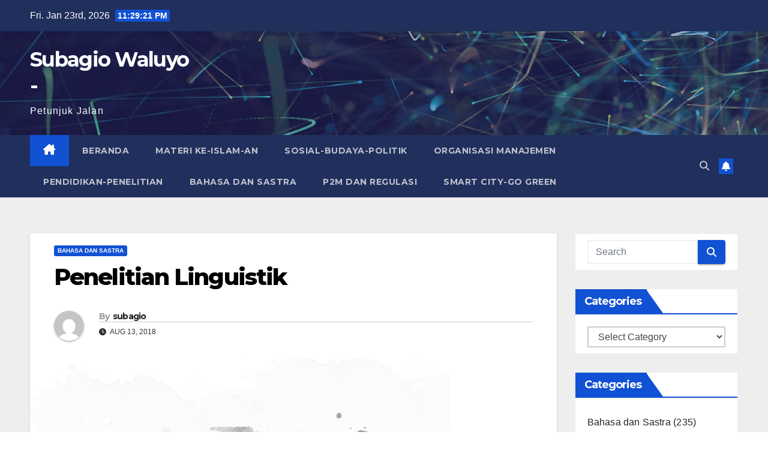

--- FILE ---
content_type: text/html; charset=UTF-8
request_url: https://subagiowaluyo.com/penelitian-linguistik/
body_size: 17011
content:
<!DOCTYPE html>
<html lang="en-US">
<head>
<meta charset="UTF-8">
<meta name="viewport" content="width=device-width, initial-scale=1">
<link rel="profile" href="http://gmpg.org/xfn/11">
<title>Penelitian Linguistik &#8211; Subagio Waluyo &#8211;</title>
<meta name='robots' content='max-image-preview:large' />
<link rel='dns-prefetch' href='//fonts.googleapis.com' />
<link rel="alternate" type="application/rss+xml" title="Subagio Waluyo - &raquo; Feed" href="https://subagiowaluyo.com/feed/" />
<link rel="alternate" type="application/rss+xml" title="Subagio Waluyo - &raquo; Comments Feed" href="https://subagiowaluyo.com/comments/feed/" />
<link rel="alternate" type="application/rss+xml" title="Subagio Waluyo - &raquo; Penelitian Linguistik Comments Feed" href="https://subagiowaluyo.com/penelitian-linguistik/feed/" />
<link rel="alternate" title="oEmbed (JSON)" type="application/json+oembed" href="https://subagiowaluyo.com/wp-json/oembed/1.0/embed?url=https%3A%2F%2Fsubagiowaluyo.com%2Fpenelitian-linguistik%2F" />
<link rel="alternate" title="oEmbed (XML)" type="text/xml+oembed" href="https://subagiowaluyo.com/wp-json/oembed/1.0/embed?url=https%3A%2F%2Fsubagiowaluyo.com%2Fpenelitian-linguistik%2F&#038;format=xml" />
<style id='wp-img-auto-sizes-contain-inline-css'>
img:is([sizes=auto i],[sizes^="auto," i]){contain-intrinsic-size:3000px 1500px}
/*# sourceURL=wp-img-auto-sizes-contain-inline-css */
</style>
<style id='wp-emoji-styles-inline-css'>

	img.wp-smiley, img.emoji {
		display: inline !important;
		border: none !important;
		box-shadow: none !important;
		height: 1em !important;
		width: 1em !important;
		margin: 0 0.07em !important;
		vertical-align: -0.1em !important;
		background: none !important;
		padding: 0 !important;
	}
/*# sourceURL=wp-emoji-styles-inline-css */
</style>
<style id='wp-block-library-inline-css'>
:root{--wp-block-synced-color:#7a00df;--wp-block-synced-color--rgb:122,0,223;--wp-bound-block-color:var(--wp-block-synced-color);--wp-editor-canvas-background:#ddd;--wp-admin-theme-color:#007cba;--wp-admin-theme-color--rgb:0,124,186;--wp-admin-theme-color-darker-10:#006ba1;--wp-admin-theme-color-darker-10--rgb:0,107,160.5;--wp-admin-theme-color-darker-20:#005a87;--wp-admin-theme-color-darker-20--rgb:0,90,135;--wp-admin-border-width-focus:2px}@media (min-resolution:192dpi){:root{--wp-admin-border-width-focus:1.5px}}.wp-element-button{cursor:pointer}:root .has-very-light-gray-background-color{background-color:#eee}:root .has-very-dark-gray-background-color{background-color:#313131}:root .has-very-light-gray-color{color:#eee}:root .has-very-dark-gray-color{color:#313131}:root .has-vivid-green-cyan-to-vivid-cyan-blue-gradient-background{background:linear-gradient(135deg,#00d084,#0693e3)}:root .has-purple-crush-gradient-background{background:linear-gradient(135deg,#34e2e4,#4721fb 50%,#ab1dfe)}:root .has-hazy-dawn-gradient-background{background:linear-gradient(135deg,#faaca8,#dad0ec)}:root .has-subdued-olive-gradient-background{background:linear-gradient(135deg,#fafae1,#67a671)}:root .has-atomic-cream-gradient-background{background:linear-gradient(135deg,#fdd79a,#004a59)}:root .has-nightshade-gradient-background{background:linear-gradient(135deg,#330968,#31cdcf)}:root .has-midnight-gradient-background{background:linear-gradient(135deg,#020381,#2874fc)}:root{--wp--preset--font-size--normal:16px;--wp--preset--font-size--huge:42px}.has-regular-font-size{font-size:1em}.has-larger-font-size{font-size:2.625em}.has-normal-font-size{font-size:var(--wp--preset--font-size--normal)}.has-huge-font-size{font-size:var(--wp--preset--font-size--huge)}.has-text-align-center{text-align:center}.has-text-align-left{text-align:left}.has-text-align-right{text-align:right}.has-fit-text{white-space:nowrap!important}#end-resizable-editor-section{display:none}.aligncenter{clear:both}.items-justified-left{justify-content:flex-start}.items-justified-center{justify-content:center}.items-justified-right{justify-content:flex-end}.items-justified-space-between{justify-content:space-between}.screen-reader-text{border:0;clip-path:inset(50%);height:1px;margin:-1px;overflow:hidden;padding:0;position:absolute;width:1px;word-wrap:normal!important}.screen-reader-text:focus{background-color:#ddd;clip-path:none;color:#444;display:block;font-size:1em;height:auto;left:5px;line-height:normal;padding:15px 23px 14px;text-decoration:none;top:5px;width:auto;z-index:100000}html :where(.has-border-color){border-style:solid}html :where([style*=border-top-color]){border-top-style:solid}html :where([style*=border-right-color]){border-right-style:solid}html :where([style*=border-bottom-color]){border-bottom-style:solid}html :where([style*=border-left-color]){border-left-style:solid}html :where([style*=border-width]){border-style:solid}html :where([style*=border-top-width]){border-top-style:solid}html :where([style*=border-right-width]){border-right-style:solid}html :where([style*=border-bottom-width]){border-bottom-style:solid}html :where([style*=border-left-width]){border-left-style:solid}html :where(img[class*=wp-image-]){height:auto;max-width:100%}:where(figure){margin:0 0 1em}html :where(.is-position-sticky){--wp-admin--admin-bar--position-offset:var(--wp-admin--admin-bar--height,0px)}@media screen and (max-width:600px){html :where(.is-position-sticky){--wp-admin--admin-bar--position-offset:0px}}

/*# sourceURL=wp-block-library-inline-css */
</style><style id='global-styles-inline-css'>
:root{--wp--preset--aspect-ratio--square: 1;--wp--preset--aspect-ratio--4-3: 4/3;--wp--preset--aspect-ratio--3-4: 3/4;--wp--preset--aspect-ratio--3-2: 3/2;--wp--preset--aspect-ratio--2-3: 2/3;--wp--preset--aspect-ratio--16-9: 16/9;--wp--preset--aspect-ratio--9-16: 9/16;--wp--preset--color--black: #000000;--wp--preset--color--cyan-bluish-gray: #abb8c3;--wp--preset--color--white: #ffffff;--wp--preset--color--pale-pink: #f78da7;--wp--preset--color--vivid-red: #cf2e2e;--wp--preset--color--luminous-vivid-orange: #ff6900;--wp--preset--color--luminous-vivid-amber: #fcb900;--wp--preset--color--light-green-cyan: #7bdcb5;--wp--preset--color--vivid-green-cyan: #00d084;--wp--preset--color--pale-cyan-blue: #8ed1fc;--wp--preset--color--vivid-cyan-blue: #0693e3;--wp--preset--color--vivid-purple: #9b51e0;--wp--preset--gradient--vivid-cyan-blue-to-vivid-purple: linear-gradient(135deg,rgb(6,147,227) 0%,rgb(155,81,224) 100%);--wp--preset--gradient--light-green-cyan-to-vivid-green-cyan: linear-gradient(135deg,rgb(122,220,180) 0%,rgb(0,208,130) 100%);--wp--preset--gradient--luminous-vivid-amber-to-luminous-vivid-orange: linear-gradient(135deg,rgb(252,185,0) 0%,rgb(255,105,0) 100%);--wp--preset--gradient--luminous-vivid-orange-to-vivid-red: linear-gradient(135deg,rgb(255,105,0) 0%,rgb(207,46,46) 100%);--wp--preset--gradient--very-light-gray-to-cyan-bluish-gray: linear-gradient(135deg,rgb(238,238,238) 0%,rgb(169,184,195) 100%);--wp--preset--gradient--cool-to-warm-spectrum: linear-gradient(135deg,rgb(74,234,220) 0%,rgb(151,120,209) 20%,rgb(207,42,186) 40%,rgb(238,44,130) 60%,rgb(251,105,98) 80%,rgb(254,248,76) 100%);--wp--preset--gradient--blush-light-purple: linear-gradient(135deg,rgb(255,206,236) 0%,rgb(152,150,240) 100%);--wp--preset--gradient--blush-bordeaux: linear-gradient(135deg,rgb(254,205,165) 0%,rgb(254,45,45) 50%,rgb(107,0,62) 100%);--wp--preset--gradient--luminous-dusk: linear-gradient(135deg,rgb(255,203,112) 0%,rgb(199,81,192) 50%,rgb(65,88,208) 100%);--wp--preset--gradient--pale-ocean: linear-gradient(135deg,rgb(255,245,203) 0%,rgb(182,227,212) 50%,rgb(51,167,181) 100%);--wp--preset--gradient--electric-grass: linear-gradient(135deg,rgb(202,248,128) 0%,rgb(113,206,126) 100%);--wp--preset--gradient--midnight: linear-gradient(135deg,rgb(2,3,129) 0%,rgb(40,116,252) 100%);--wp--preset--font-size--small: 13px;--wp--preset--font-size--medium: 20px;--wp--preset--font-size--large: 36px;--wp--preset--font-size--x-large: 42px;--wp--preset--spacing--20: 0.44rem;--wp--preset--spacing--30: 0.67rem;--wp--preset--spacing--40: 1rem;--wp--preset--spacing--50: 1.5rem;--wp--preset--spacing--60: 2.25rem;--wp--preset--spacing--70: 3.38rem;--wp--preset--spacing--80: 5.06rem;--wp--preset--shadow--natural: 6px 6px 9px rgba(0, 0, 0, 0.2);--wp--preset--shadow--deep: 12px 12px 50px rgba(0, 0, 0, 0.4);--wp--preset--shadow--sharp: 6px 6px 0px rgba(0, 0, 0, 0.2);--wp--preset--shadow--outlined: 6px 6px 0px -3px rgb(255, 255, 255), 6px 6px rgb(0, 0, 0);--wp--preset--shadow--crisp: 6px 6px 0px rgb(0, 0, 0);}:root :where(.is-layout-flow) > :first-child{margin-block-start: 0;}:root :where(.is-layout-flow) > :last-child{margin-block-end: 0;}:root :where(.is-layout-flow) > *{margin-block-start: 24px;margin-block-end: 0;}:root :where(.is-layout-constrained) > :first-child{margin-block-start: 0;}:root :where(.is-layout-constrained) > :last-child{margin-block-end: 0;}:root :where(.is-layout-constrained) > *{margin-block-start: 24px;margin-block-end: 0;}:root :where(.is-layout-flex){gap: 24px;}:root :where(.is-layout-grid){gap: 24px;}body .is-layout-flex{display: flex;}.is-layout-flex{flex-wrap: wrap;align-items: center;}.is-layout-flex > :is(*, div){margin: 0;}body .is-layout-grid{display: grid;}.is-layout-grid > :is(*, div){margin: 0;}.has-black-color{color: var(--wp--preset--color--black) !important;}.has-cyan-bluish-gray-color{color: var(--wp--preset--color--cyan-bluish-gray) !important;}.has-white-color{color: var(--wp--preset--color--white) !important;}.has-pale-pink-color{color: var(--wp--preset--color--pale-pink) !important;}.has-vivid-red-color{color: var(--wp--preset--color--vivid-red) !important;}.has-luminous-vivid-orange-color{color: var(--wp--preset--color--luminous-vivid-orange) !important;}.has-luminous-vivid-amber-color{color: var(--wp--preset--color--luminous-vivid-amber) !important;}.has-light-green-cyan-color{color: var(--wp--preset--color--light-green-cyan) !important;}.has-vivid-green-cyan-color{color: var(--wp--preset--color--vivid-green-cyan) !important;}.has-pale-cyan-blue-color{color: var(--wp--preset--color--pale-cyan-blue) !important;}.has-vivid-cyan-blue-color{color: var(--wp--preset--color--vivid-cyan-blue) !important;}.has-vivid-purple-color{color: var(--wp--preset--color--vivid-purple) !important;}.has-black-background-color{background-color: var(--wp--preset--color--black) !important;}.has-cyan-bluish-gray-background-color{background-color: var(--wp--preset--color--cyan-bluish-gray) !important;}.has-white-background-color{background-color: var(--wp--preset--color--white) !important;}.has-pale-pink-background-color{background-color: var(--wp--preset--color--pale-pink) !important;}.has-vivid-red-background-color{background-color: var(--wp--preset--color--vivid-red) !important;}.has-luminous-vivid-orange-background-color{background-color: var(--wp--preset--color--luminous-vivid-orange) !important;}.has-luminous-vivid-amber-background-color{background-color: var(--wp--preset--color--luminous-vivid-amber) !important;}.has-light-green-cyan-background-color{background-color: var(--wp--preset--color--light-green-cyan) !important;}.has-vivid-green-cyan-background-color{background-color: var(--wp--preset--color--vivid-green-cyan) !important;}.has-pale-cyan-blue-background-color{background-color: var(--wp--preset--color--pale-cyan-blue) !important;}.has-vivid-cyan-blue-background-color{background-color: var(--wp--preset--color--vivid-cyan-blue) !important;}.has-vivid-purple-background-color{background-color: var(--wp--preset--color--vivid-purple) !important;}.has-black-border-color{border-color: var(--wp--preset--color--black) !important;}.has-cyan-bluish-gray-border-color{border-color: var(--wp--preset--color--cyan-bluish-gray) !important;}.has-white-border-color{border-color: var(--wp--preset--color--white) !important;}.has-pale-pink-border-color{border-color: var(--wp--preset--color--pale-pink) !important;}.has-vivid-red-border-color{border-color: var(--wp--preset--color--vivid-red) !important;}.has-luminous-vivid-orange-border-color{border-color: var(--wp--preset--color--luminous-vivid-orange) !important;}.has-luminous-vivid-amber-border-color{border-color: var(--wp--preset--color--luminous-vivid-amber) !important;}.has-light-green-cyan-border-color{border-color: var(--wp--preset--color--light-green-cyan) !important;}.has-vivid-green-cyan-border-color{border-color: var(--wp--preset--color--vivid-green-cyan) !important;}.has-pale-cyan-blue-border-color{border-color: var(--wp--preset--color--pale-cyan-blue) !important;}.has-vivid-cyan-blue-border-color{border-color: var(--wp--preset--color--vivid-cyan-blue) !important;}.has-vivid-purple-border-color{border-color: var(--wp--preset--color--vivid-purple) !important;}.has-vivid-cyan-blue-to-vivid-purple-gradient-background{background: var(--wp--preset--gradient--vivid-cyan-blue-to-vivid-purple) !important;}.has-light-green-cyan-to-vivid-green-cyan-gradient-background{background: var(--wp--preset--gradient--light-green-cyan-to-vivid-green-cyan) !important;}.has-luminous-vivid-amber-to-luminous-vivid-orange-gradient-background{background: var(--wp--preset--gradient--luminous-vivid-amber-to-luminous-vivid-orange) !important;}.has-luminous-vivid-orange-to-vivid-red-gradient-background{background: var(--wp--preset--gradient--luminous-vivid-orange-to-vivid-red) !important;}.has-very-light-gray-to-cyan-bluish-gray-gradient-background{background: var(--wp--preset--gradient--very-light-gray-to-cyan-bluish-gray) !important;}.has-cool-to-warm-spectrum-gradient-background{background: var(--wp--preset--gradient--cool-to-warm-spectrum) !important;}.has-blush-light-purple-gradient-background{background: var(--wp--preset--gradient--blush-light-purple) !important;}.has-blush-bordeaux-gradient-background{background: var(--wp--preset--gradient--blush-bordeaux) !important;}.has-luminous-dusk-gradient-background{background: var(--wp--preset--gradient--luminous-dusk) !important;}.has-pale-ocean-gradient-background{background: var(--wp--preset--gradient--pale-ocean) !important;}.has-electric-grass-gradient-background{background: var(--wp--preset--gradient--electric-grass) !important;}.has-midnight-gradient-background{background: var(--wp--preset--gradient--midnight) !important;}.has-small-font-size{font-size: var(--wp--preset--font-size--small) !important;}.has-medium-font-size{font-size: var(--wp--preset--font-size--medium) !important;}.has-large-font-size{font-size: var(--wp--preset--font-size--large) !important;}.has-x-large-font-size{font-size: var(--wp--preset--font-size--x-large) !important;}
/*# sourceURL=global-styles-inline-css */
</style>

<style id='classic-theme-styles-inline-css'>
/*! This file is auto-generated */
.wp-block-button__link{color:#fff;background-color:#32373c;border-radius:9999px;box-shadow:none;text-decoration:none;padding:calc(.667em + 2px) calc(1.333em + 2px);font-size:1.125em}.wp-block-file__button{background:#32373c;color:#fff;text-decoration:none}
/*# sourceURL=/wp-includes/css/classic-themes.min.css */
</style>
<link rel='stylesheet' id='newsup-fonts-css' href='//fonts.googleapis.com/css?family=Montserrat%3A400%2C500%2C700%2C800%7CWork%2BSans%3A300%2C400%2C500%2C600%2C700%2C800%2C900%26display%3Dswap&#038;subset=latin%2Clatin-ext' media='all' />
<link rel='stylesheet' id='bootstrap-css' href='https://subagiowaluyo.com/wp-content/themes/newsup/css/bootstrap.css?ver=6.9' media='all' />
<link rel='stylesheet' id='newsup-style-css' href='https://subagiowaluyo.com/wp-content/themes/newsup/style.css?ver=6.9' media='all' />
<link rel='stylesheet' id='newsup-default-css' href='https://subagiowaluyo.com/wp-content/themes/newsup/css/colors/default.css?ver=6.9' media='all' />
<link rel='stylesheet' id='font-awesome-5-all-css' href='https://subagiowaluyo.com/wp-content/themes/newsup/css/font-awesome/css/all.min.css?ver=6.9' media='all' />
<link rel='stylesheet' id='font-awesome-4-shim-css' href='https://subagiowaluyo.com/wp-content/themes/newsup/css/font-awesome/css/v4-shims.min.css?ver=6.9' media='all' />
<link rel='stylesheet' id='owl-carousel-css' href='https://subagiowaluyo.com/wp-content/themes/newsup/css/owl.carousel.css?ver=6.9' media='all' />
<link rel='stylesheet' id='smartmenus-css' href='https://subagiowaluyo.com/wp-content/themes/newsup/css/jquery.smartmenus.bootstrap.css?ver=6.9' media='all' />
<link rel='stylesheet' id='newsup-custom-css-css' href='https://subagiowaluyo.com/wp-content/themes/newsup/inc/ansar/customize/css/customizer.css?ver=1.0' media='all' />
<script src="https://subagiowaluyo.com/wp-includes/js/jquery/jquery.min.js?ver=3.7.1" id="jquery-core-js"></script>
<script src="https://subagiowaluyo.com/wp-includes/js/jquery/jquery-migrate.min.js?ver=3.4.1" id="jquery-migrate-js"></script>
<script src="https://subagiowaluyo.com/wp-content/themes/newsup/js/navigation.js?ver=6.9" id="newsup-navigation-js"></script>
<script src="https://subagiowaluyo.com/wp-content/themes/newsup/js/bootstrap.js?ver=6.9" id="bootstrap-js"></script>
<script src="https://subagiowaluyo.com/wp-content/themes/newsup/js/owl.carousel.min.js?ver=6.9" id="owl-carousel-min-js"></script>
<script src="https://subagiowaluyo.com/wp-content/themes/newsup/js/jquery.smartmenus.js?ver=6.9" id="smartmenus-js-js"></script>
<script src="https://subagiowaluyo.com/wp-content/themes/newsup/js/jquery.smartmenus.bootstrap.js?ver=6.9" id="bootstrap-smartmenus-js-js"></script>
<script src="https://subagiowaluyo.com/wp-content/themes/newsup/js/jquery.marquee.js?ver=6.9" id="newsup-marquee-js-js"></script>
<script src="https://subagiowaluyo.com/wp-content/themes/newsup/js/main.js?ver=6.9" id="newsup-main-js-js"></script>
<link rel="https://api.w.org/" href="https://subagiowaluyo.com/wp-json/" /><link rel="alternate" title="JSON" type="application/json" href="https://subagiowaluyo.com/wp-json/wp/v2/posts/1272" /><link rel="EditURI" type="application/rsd+xml" title="RSD" href="https://subagiowaluyo.com/xmlrpc.php?rsd" />
<meta name="generator" content="WordPress 6.9" />
<link rel="canonical" href="https://subagiowaluyo.com/penelitian-linguistik/" />
<link rel='shortlink' href='https://subagiowaluyo.com/?p=1272' />
<link rel="pingback" href="https://subagiowaluyo.com/xmlrpc.php"> 
<style type="text/css" id="custom-background-css">
    .wrapper { background-color: #eee; }
</style>
    <style type="text/css">
            body .site-title a,
        body .site-description {
            color: #fff;
        }

        .site-branding-text .site-title a {
                font-size: px;
            }

            @media only screen and (max-width: 640px) {
                .site-branding-text .site-title a {
                    font-size: 40px;

                }
            }

            @media only screen and (max-width: 375px) {
                .site-branding-text .site-title a {
                    font-size: 32px;

                }
            }

        </style>
    </head>
<body class="wp-singular post-template-default single single-post postid-1272 single-format-standard wp-embed-responsive wp-theme-newsup ta-hide-date-author-in-list" >
<div id="page" class="site">
<a class="skip-link screen-reader-text" href="#content">
Skip to content</a>
  <div class="wrapper" id="custom-background-css">
    <header class="mg-headwidget">
      <!--==================== TOP BAR ====================-->
      <div class="mg-head-detail hidden-xs">
    <div class="container-fluid">
        <div class="row align-items-center">
            <div class="col-md-6 col-xs-12">
                <ul class="info-left">
                                <li>Fri. Jan 23rd, 2026                 <span  id="time" class="time"></span>
                        </li>
                        </ul>
            </div>
            <div class="col-md-6 col-xs-12">
                <ul class="mg-social info-right">
                                    </ul>
            </div>
        </div>
    </div>
</div>
      <div class="clearfix"></div>

      
      <div class="mg-nav-widget-area-back" style='background-image: url("https://subagiowaluyo.com/wp-content/themes/newsup/images/head-back.jpg" );'>
                <div class="overlay">
          <div class="inner"  style="background-color:rgba(32,47,91,0.4);" > 
              <div class="container-fluid">
                  <div class="mg-nav-widget-area">
                    <div class="row align-items-center">
                      <div class="col-md-3 text-center-xs">
                        <div class="navbar-header">
                          <div class="site-logo">
                                                      </div>
                          <div class="site-branding-text ">
                                                            <p class="site-title"> <a href="https://subagiowaluyo.com/" rel="home">Subagio Waluyo -</a></p>
                                                            <p class="site-description">Petunjuk Jalan</p>
                          </div>    
                        </div>
                      </div>
                                          </div>
                  </div>
              </div>
          </div>
        </div>
      </div>
    <div class="mg-menu-full">
      <nav class="navbar navbar-expand-lg navbar-wp">
        <div class="container-fluid">
          <!-- Right nav -->
          <div class="m-header align-items-center">
                            <a class="mobilehomebtn" href="https://subagiowaluyo.com"><span class="fa-solid fa-house-chimney"></span></a>
              <!-- navbar-toggle -->
              <button class="navbar-toggler mx-auto" type="button" data-toggle="collapse" data-target="#navbar-wp" aria-controls="navbarSupportedContent" aria-expanded="false" aria-label="Toggle navigation">
                <span class="burger">
                  <span class="burger-line"></span>
                  <span class="burger-line"></span>
                  <span class="burger-line"></span>
                </span>
              </button>
              <!-- /navbar-toggle -->
                          <div class="dropdown show mg-search-box pr-2">
                <a class="dropdown-toggle msearch ml-auto" href="#" role="button" id="dropdownMenuLink" data-toggle="dropdown" aria-haspopup="true" aria-expanded="false">
                <i class="fas fa-search"></i>
                </a> 
                <div class="dropdown-menu searchinner" aria-labelledby="dropdownMenuLink">
                    <form role="search" method="get" id="searchform" action="https://subagiowaluyo.com/">
  <div class="input-group">
    <input type="search" class="form-control" placeholder="Search" value="" name="s" />
    <span class="input-group-btn btn-default">
    <button type="submit" class="btn"> <i class="fas fa-search"></i> </button>
    </span> </div>
</form>                </div>
            </div>
                  <a href="#" target="_blank" class="btn-bell btn-theme mx-2"><i class="fa fa-bell"></i></a>
                      
          </div>
          <!-- /Right nav --> 
          <div class="collapse navbar-collapse" id="navbar-wp">
            <div class="d-md-block">
              <ul id="menu-menu-1" class="nav navbar-nav mr-auto "><li class="active home"><a class="homebtn" href="https://subagiowaluyo.com"><span class='fa-solid fa-house-chimney'></span></a></li><li id="menu-item-9" class="menu-item menu-item-type-custom menu-item-object-custom menu-item-home menu-item-9"><a class="nav-link" title="Beranda" href="http://subagiowaluyo.com">Beranda</a></li>
<li id="menu-item-8" class="menu-item menu-item-type-taxonomy menu-item-object-category menu-item-8"><a class="nav-link" title="Materi Ke-Islam-an" href="https://subagiowaluyo.com/category/materi-keislaman/">Materi Ke-Islam-an</a></li>
<li id="menu-item-22" class="menu-item menu-item-type-taxonomy menu-item-object-category menu-item-22"><a class="nav-link" title="Sosial-Budaya-Politik" href="https://subagiowaluyo.com/category/sosial-budaya-sastra/">Sosial-Budaya-Politik</a></li>
<li id="menu-item-20" class="menu-item menu-item-type-taxonomy menu-item-object-category menu-item-20"><a class="nav-link" title="Organisasi Manajemen" href="https://subagiowaluyo.com/category/organisasi-manajemen/">Organisasi Manajemen</a></li>
<li id="menu-item-21" class="menu-item menu-item-type-taxonomy menu-item-object-category menu-item-21"><a class="nav-link" title="Pendidikan-Penelitian" href="https://subagiowaluyo.com/category/pendidikan-dan-penelitian/">Pendidikan-Penelitian</a></li>
<li id="menu-item-19" class="menu-item menu-item-type-taxonomy menu-item-object-category current-post-ancestor current-menu-parent current-post-parent menu-item-19"><a class="nav-link" title="Bahasa dan Sastra" href="https://subagiowaluyo.com/category/bahasa-dan-sastra/">Bahasa dan Sastra</a></li>
<li id="menu-item-354" class="menu-item menu-item-type-taxonomy menu-item-object-category menu-item-354"><a class="nav-link" title="P2M dan Regulasi" href="https://subagiowaluyo.com/category/pembangunan-dan-pemberdayaan-masyarakat-dan-regulasi/">P2M dan Regulasi</a></li>
<li id="menu-item-877" class="menu-item menu-item-type-taxonomy menu-item-object-category menu-item-877"><a class="nav-link" title="Smart City-Go Green" href="https://subagiowaluyo.com/category/smart-city-go-green/">Smart City-Go Green</a></li>
</ul>            </div>      
          </div>
          <!-- Right nav -->
          <div class="desk-header d-lg-flex pl-3 ml-auto my-2 my-lg-0 position-relative align-items-center">
                        <div class="dropdown show mg-search-box pr-2">
                <a class="dropdown-toggle msearch ml-auto" href="#" role="button" id="dropdownMenuLink" data-toggle="dropdown" aria-haspopup="true" aria-expanded="false">
                <i class="fas fa-search"></i>
                </a> 
                <div class="dropdown-menu searchinner" aria-labelledby="dropdownMenuLink">
                    <form role="search" method="get" id="searchform" action="https://subagiowaluyo.com/">
  <div class="input-group">
    <input type="search" class="form-control" placeholder="Search" value="" name="s" />
    <span class="input-group-btn btn-default">
    <button type="submit" class="btn"> <i class="fas fa-search"></i> </button>
    </span> </div>
</form>                </div>
            </div>
                  <a href="#" target="_blank" class="btn-bell btn-theme mx-2"><i class="fa fa-bell"></i></a>
                  </div>
          <!-- /Right nav -->
      </div>
      </nav> <!-- /Navigation -->
    </div>
</header>
<div class="clearfix"></div> <!-- =========================
     Page Content Section      
============================== -->
<main id="content" class="single-class content">
  <!--container-->
    <div class="container-fluid">
      <!--row-->
        <div class="row">
                  <div class="col-lg-9 col-md-8">
                                <div class="mg-blog-post-box"> 
                    <div class="mg-header">
                        <div class="mg-blog-category"><a class="newsup-categories category-color-1" href="https://subagiowaluyo.com/category/bahasa-dan-sastra/" alt="View all posts in Bahasa dan Sastra"> 
                                 Bahasa dan Sastra
                             </a></div>                        <h1 class="title single"> <a title="Permalink to: Penelitian Linguistik">
                            Penelitian Linguistik</a>
                        </h1>
                                                <div class="media mg-info-author-block"> 
                                                        <a class="mg-author-pic" href="https://subagiowaluyo.com/author/subagio/"> <img alt='' src='https://secure.gravatar.com/avatar/fafc2ec6d909464143e366085441ecccc0ace047fa84ac87896e23c2ab9b7855?s=150&#038;d=mm&#038;r=g' srcset='https://secure.gravatar.com/avatar/fafc2ec6d909464143e366085441ecccc0ace047fa84ac87896e23c2ab9b7855?s=300&#038;d=mm&#038;r=g 2x' class='avatar avatar-150 photo' height='150' width='150' decoding='async'/> </a>
                                                        <div class="media-body">
                                                            <h4 class="media-heading"><span>By</span><a href="https://subagiowaluyo.com/author/subagio/">subagio</a></h4>
                                                            <span class="mg-blog-date"><i class="fas fa-clock"></i> 
                                    Aug 13, 2018                                </span>
                                                        </div>
                        </div>
                                            </div>
                    <img width="700" height="430" src="https://subagiowaluyo.com/wp-content/uploads/2018/08/Gambar-Linguistik-1.jpg" class="img-fluid single-featured-image wp-post-image" alt="" decoding="async" fetchpriority="high" srcset="https://subagiowaluyo.com/wp-content/uploads/2018/08/Gambar-Linguistik-1.jpg 700w, https://subagiowaluyo.com/wp-content/uploads/2018/08/Gambar-Linguistik-1-300x184.jpg 300w" sizes="(max-width: 700px) 100vw, 700px" />                    <article class="page-content-single small single">
                        <p>&nbsp;</p>
<ol>
<li><a href="https://drive.google.com/file/d/14iuP_It-dh-e-oBp5PqRkLYvU92ZffBl/view?usp=sharing" target="_blank" rel="noopener">Analisis Gaya Bahasa dalam Slogan Iklan Minuman di Televisi</a></li>
<li><a href="https://drive.google.com/file/d/1wsPRQdi6tUppcjxAeDb1QLc-99jPEObJ/view?usp=sharing" target="_blank" rel="noopener">Analisis Kesalahan Berbahasa Tuturan Mahasiswa dalam Seminar Proposal Skripsi Mahasiswa</a></li>
<li><a href="https://drive.google.com/file/d/1Xh_ImAEgwJy6rnnTDsdx_ZEtBRlxHVAE/view?usp=sharing" target="_blank" rel="noopener">Analisis Kontrastif Kalimat Sederhana Bahasa Indonesia dan Bahasa Inggris</a></li>
<li><a href="https://drive.google.com/file/d/1bIKtIunVtaIEq3lVrjwgkSMnZLI18XX5/view?usp=sharing" target="_blank" rel="noopener">Analisis Linguistik dalam Al-Qur`an-Studi Semantik terhadap Surat Al-Alaq</a></li>
<li><a href="https://drive.google.com/file/d/1lE2m5BKSrRZnKxXxhHYmCFMSY1UpoFTP/view?usp=sharing" target="_blank" rel="noopener">Analisis Semantik Slogan-Slogan di Lingkungan Sekolah</a></li>
<li><a href="https://drive.google.com/file/d/1RH5zp6kErmkpo34NIJ4QYy8pxZ0QGVI1/view?usp=sharing" target="_blank" rel="noopener">Analisis Semiotika Makna Rasisme pada Film 8MILE</a></li>
<li><a href="https://drive.google.com/file/d/1_O4NfPzBoyf5kWeK4GzYfRZElRO9n3Z2/view?usp=sharing" target="_blank" rel="noopener">Analisis Sintaktis dan Semantis Verba See dan Hear</a></li>
<li><a href="https://drive.google.com/file/d/1clJGZUjivQe86lwvIfwT4vdb9dvujc6F/view?usp=sharing" target="_blank" rel="noopener">Analisis Stilistika Novel Laskar Pelangi Karya Andrea Hirata</a></li>
<li><a href="https://drive.google.com/file/d/1LWIt5QuSTDoq_wbSKeevCSpliP9EhMO2/view?usp=sharing" target="_blank" rel="noopener">Fenomena Bahasa Alay-Proses Pembentukan Kata dan Implikasinya Terhadap Perkembangan Bahasa Indonesia</a></li>
<li><a href="https://drive.google.com/file/d/1JTCk8sLpsYkxqYAmR93B7b5Cq1Gt1WS3/view?usp=sharing" target="_blank" rel="noopener">Implikatur Komik Doraemon-Pendekatan Pragmatik</a></li>
<li><a href="http://kajian%20koleksi%20bidang%20linguistik%20dengan%20metode%20conspectus%20di%20perpustakaan%20fipb-ui/" target="_blank" rel="noopener">Kajian Koleksi Bidang Linguistik dengan Metode Conspectus di Perpustakaan FIPB-UI</a></li>
<li><a href="https://drive.google.com/file/d/1YVYlQt4FCn1FLLWeh1ncF5GDWz8sncP-/view?usp=sharing" target="_blank" rel="noopener">Kohesi Leksikal pada Iklan Komersial Berbahasa Prancis</a></li>
<li><a href="https://drive.google.com/file/d/1micigRndOZ8xhOLL_j90PBloUHaGiMBG/view?usp=sharing" target="_blank" rel="noopener">Penggunaan Metafora dalam Kumpulan Cerpen Bidadari yang Mengembara-Tinjauan Stilistika</a></li>
<li><a href="https://drive.google.com/file/d/18EbkQaO9ph0k9tPWj7-b9hF8k9cIEq-f/view?usp=sharing" target="_blank" rel="noopener">Perbandingan Verba Pasif Bahasa Indonesia dan Bahasa Jawa-Tinjauan Sintaktis</a></li>
<li><a href="https://drive.google.com/file/d/15LtcWXk-qs6jCNqwhHrWs_rNKwOojLV9/view?usp=sharing" target="_blank" rel="noopener">Pisuhan dalam Basa Suroboyoan Kajian Sosiolinguistik</a></li>
<li><a href="https://drive.google.com/file/d/1J6c-GVBEXW6w0KmhfZfbkGJ2nXrjET1n/view?usp=sharing" target="_blank" rel="noopener">Polisemi pada Leksem Head-Tinjauan Linguistik Kognitif</a></li>
<li><a href="https://drive.google.com/file/d/1Y0X1sM-C18D72JqqDkqgQD-ZgQZl2t70/view?usp=sharing" target="_blank" rel="noopener">Ungkapan dalam Naskah Bocco Tallu Etnik Mandar-Kajian Semantik</a></li>
<li><a href="https://drive.google.com/file/d/1IO5z5nu_zShdlKm0sXPkw7GXoWr1hAoe/view?usp=sharing" target="_blank" rel="noopener">Variasi Bahasa Kawin Campur&#8211;Madura-Jawa&#8211;Di Kabupaten Situbondo-Kajian Sosiolinguist</a>ik</li>
</ol>
<p>&nbsp;</p>
<p>&nbsp;</p>
        <script>
        function pinIt() {
        var e = document.createElement('script');
        e.setAttribute('type','text/javascript');
        e.setAttribute('charset','UTF-8');
        e.setAttribute('src','https://assets.pinterest.com/js/pinmarklet.js?r='+Math.random()*99999999);
        document.body.appendChild(e);
        }
        </script>
        <div class="post-share">
            <div class="post-share-icons cf">
                <a href="https://www.facebook.com/sharer.php?u=https%3A%2F%2Fsubagiowaluyo.com%2Fpenelitian-linguistik%2F" class="link facebook" target="_blank" >
                    <i class="fab fa-facebook"></i>
                </a>
                <a href="http://twitter.com/share?url=https%3A%2F%2Fsubagiowaluyo.com%2Fpenelitian-linguistik%2F&#038;text=Penelitian%20Linguistik" class="link x-twitter" target="_blank">
                    <i class="fa-brands fa-x-twitter"></i>
                </a>
                <a href="mailto:?subject=Penelitian%20Linguistik&#038;body=https%3A%2F%2Fsubagiowaluyo.com%2Fpenelitian-linguistik%2F" class="link email" target="_blank" >
                    <i class="fas fa-envelope"></i>
                </a>
                <a href="https://www.linkedin.com/sharing/share-offsite/?url=https%3A%2F%2Fsubagiowaluyo.com%2Fpenelitian-linguistik%2F&#038;title=Penelitian%20Linguistik" class="link linkedin" target="_blank" >
                    <i class="fab fa-linkedin"></i>
                </a>
                <a href="https://telegram.me/share/url?url=https%3A%2F%2Fsubagiowaluyo.com%2Fpenelitian-linguistik%2F&#038;text&#038;title=Penelitian%20Linguistik" class="link telegram" target="_blank" >
                    <i class="fab fa-telegram"></i>
                </a>
                <a href="javascript:pinIt();" class="link pinterest">
                    <i class="fab fa-pinterest"></i>
                </a>
                <a class="print-r" href="javascript:window.print()">
                    <i class="fas fa-print"></i>
                </a>  
            </div>
        </div>
                            <div class="clearfix mb-3"></div>
                        
	<nav class="navigation post-navigation" aria-label="Posts">
		<h2 class="screen-reader-text">Post navigation</h2>
		<div class="nav-links"><div class="nav-previous"><a href="https://subagiowaluyo.com/penelitian-sastra/" rel="prev">Penelitian Sastra <div class="fa fa-angle-double-right"></div><span></span></a></div><div class="nav-next"><a href="https://subagiowaluyo.com/kesastraan-02/" rel="next"><div class="fa fa-angle-double-left"></div><span></span> Kesastraan (02)</a></div></div>
	</nav>                                          </article>
                </div>
                        <div class="media mg-info-author-block">
            <a class="mg-author-pic" href="https://subagiowaluyo.com/author/subagio/"><img alt='' src='https://secure.gravatar.com/avatar/fafc2ec6d909464143e366085441ecccc0ace047fa84ac87896e23c2ab9b7855?s=150&#038;d=mm&#038;r=g' srcset='https://secure.gravatar.com/avatar/fafc2ec6d909464143e366085441ecccc0ace047fa84ac87896e23c2ab9b7855?s=300&#038;d=mm&#038;r=g 2x' class='avatar avatar-150 photo' height='150' width='150' loading='lazy' decoding='async'/></a>
                <div class="media-body">
                  <h4 class="media-heading">By <a href ="https://subagiowaluyo.com/author/subagio/">subagio</a></h4>
                  <p></p>
                </div>
            </div>
                <div class="mg-featured-slider p-3 mb-4">
            <!--Start mg-realated-slider -->
            <!-- mg-sec-title -->
            <div class="mg-sec-title">
                <h4>Related Post</h4>
            </div>
            <!-- // mg-sec-title -->
            <div class="row">
                <!-- featured_post -->
                                    <!-- blog -->
                    <div class="col-md-4">
                        <div class="mg-blog-post-3 minh back-img mb-md-0 mb-2" 
                                                style="background-image: url('https://subagiowaluyo.com/wp-content/uploads/2026/01/Apresiasi-Budaya-20-1.jpg');" >
                            <div class="mg-blog-inner">
                                <div class="mg-blog-category"><a class="newsup-categories category-color-1" href="https://subagiowaluyo.com/category/bahasa-dan-sastra/" alt="View all posts in Bahasa dan Sastra"> 
                                 Bahasa dan Sastra
                             </a></div>                                <h4 class="title"> <a href="https://subagiowaluyo.com/matinya-seorang-lapendos/" title="Permalink to: Matinya Seorang Lapendos">
                                  Matinya Seorang Lapendos</a>
                                 </h4>
                                <div class="mg-blog-meta"> 
                                                                        <span class="mg-blog-date">
                                        <i class="fas fa-clock"></i>
                                        Jan 15, 2026                                    </span>
                                            <a class="auth" href="https://subagiowaluyo.com/author/subagio/">
            <i class="fas fa-user-circle"></i>subagio        </a>
     
                                </div>   
                            </div>
                        </div>
                    </div>
                    <!-- blog -->
                                        <!-- blog -->
                    <div class="col-md-4">
                        <div class="mg-blog-post-3 minh back-img mb-md-0 mb-2" 
                                                style="background-image: url('https://subagiowaluyo.com/wp-content/uploads/2025/12/Apresiasi-Budaya-19.jpg');" >
                            <div class="mg-blog-inner">
                                <div class="mg-blog-category"><a class="newsup-categories category-color-1" href="https://subagiowaluyo.com/category/bahasa-dan-sastra/" alt="View all posts in Bahasa dan Sastra"> 
                                 Bahasa dan Sastra
                             </a></div>                                <h4 class="title"> <a href="https://subagiowaluyo.com/kado-akhir-tahun/" title="Permalink to: Kado Akhir Tahun">
                                  Kado Akhir Tahun</a>
                                 </h4>
                                <div class="mg-blog-meta"> 
                                                                        <span class="mg-blog-date">
                                        <i class="fas fa-clock"></i>
                                        Dec 21, 2025                                    </span>
                                            <a class="auth" href="https://subagiowaluyo.com/author/subagio/">
            <i class="fas fa-user-circle"></i>subagio        </a>
     
                                </div>   
                            </div>
                        </div>
                    </div>
                    <!-- blog -->
                                        <!-- blog -->
                    <div class="col-md-4">
                        <div class="mg-blog-post-3 minh back-img mb-md-0 mb-2" 
                                                style="background-image: url('https://subagiowaluyo.com/wp-content/uploads/2025/12/Apresiasi-Budaya-18.jpg');" >
                            <div class="mg-blog-inner">
                                <div class="mg-blog-category"><a class="newsup-categories category-color-1" href="https://subagiowaluyo.com/category/bahasa-dan-sastra/" alt="View all posts in Bahasa dan Sastra"> 
                                 Bahasa dan Sastra
                             </a></div>                                <h4 class="title"> <a href="https://subagiowaluyo.com/mama-sudah-muak-dengan-cara-hidup-papa/" title="Permalink to: Mama sudah Muak dengan Cara Hidup Papa">
                                  Mama sudah Muak dengan Cara Hidup Papa</a>
                                 </h4>
                                <div class="mg-blog-meta"> 
                                                                        <span class="mg-blog-date">
                                        <i class="fas fa-clock"></i>
                                        Dec 10, 2025                                    </span>
                                            <a class="auth" href="https://subagiowaluyo.com/author/subagio/">
            <i class="fas fa-user-circle"></i>subagio        </a>
     
                                </div>   
                            </div>
                        </div>
                    </div>
                    <!-- blog -->
                                </div> 
        </div>
        <!--End mg-realated-slider -->
        <div id="comments" class="comments-area mg-card-box padding-20 mb-md-0 mb-4">

		<div id="respond" class="comment-respond">
		<h3 id="reply-title" class="comment-reply-title">Leave a Reply <small><a rel="nofollow" id="cancel-comment-reply-link" href="/penelitian-linguistik/#respond" style="display:none;">Cancel reply</a></small></h3><form action="https://subagiowaluyo.com/wp-comments-post.php" method="post" id="commentform" class="comment-form"><p class="comment-notes"><span id="email-notes">Your email address will not be published.</span> <span class="required-field-message">Required fields are marked <span class="required">*</span></span></p><p class="comment-form-comment"><label for="comment">Comment <span class="required">*</span></label> <textarea id="comment" name="comment" cols="45" rows="8" maxlength="65525" required></textarea></p><p class="comment-form-author"><label for="author">Name <span class="required">*</span></label> <input id="author" name="author" type="text" value="" size="30" maxlength="245" autocomplete="name" required /></p>
<p class="comment-form-email"><label for="email">Email <span class="required">*</span></label> <input id="email" name="email" type="email" value="" size="30" maxlength="100" aria-describedby="email-notes" autocomplete="email" required /></p>
<p class="comment-form-url"><label for="url">Website</label> <input id="url" name="url" type="url" value="" size="30" maxlength="200" autocomplete="url" /></p>
<p class="form-submit"><input name="submit" type="submit" id="submit" class="submit" value="Post Comment" /> <input type='hidden' name='comment_post_ID' value='1272' id='comment_post_ID' />
<input type='hidden' name='comment_parent' id='comment_parent' value='0' />
</p></form>	</div><!-- #respond -->
	</div><!-- #comments -->        </div>
        <aside class="col-lg-3 col-md-4 sidebar-sticky">
                
<aside id="secondary" class="widget-area" role="complementary">
	<div id="sidebar-right" class="mg-sidebar">
		<div id="search-2" class="mg-widget widget_search"><form role="search" method="get" id="searchform" action="https://subagiowaluyo.com/">
  <div class="input-group">
    <input type="search" class="form-control" placeholder="Search" value="" name="s" />
    <span class="input-group-btn btn-default">
    <button type="submit" class="btn"> <i class="fas fa-search"></i> </button>
    </span> </div>
</form></div><div id="categories-2" class="mg-widget widget_categories"><div class="mg-wid-title"><h6 class="wtitle">Categories</h6></div><form action="https://subagiowaluyo.com" method="get"><label class="screen-reader-text" for="cat">Categories</label><select  name='cat' id='cat' class='postform'>
	<option value='-1'>Select Category</option>
	<option class="level-0" value="7">Bahasa dan Sastra</option>
	<option class="level-0" value="2">Materi Ke-Islam-an</option>
	<option class="level-0" value="5">Organisasi Manajemen</option>
	<option class="level-0" value="9">P2M dan Regulasi</option>
	<option class="level-0" value="6">Pendidikan-Penelitian</option>
	<option class="level-0" value="10">Smart City-Go Green</option>
	<option class="level-0" value="4">Sosial-Budaya-Politik</option>
	<option class="level-0" value="1">Uncategorized</option>
</select>
</form><script>
( ( dropdownId ) => {
	const dropdown = document.getElementById( dropdownId );
	function onSelectChange() {
		setTimeout( () => {
			if ( 'escape' === dropdown.dataset.lastkey ) {
				return;
			}
			if ( dropdown.value && parseInt( dropdown.value ) > 0 && dropdown instanceof HTMLSelectElement ) {
				dropdown.parentElement.submit();
			}
		}, 250 );
	}
	function onKeyUp( event ) {
		if ( 'Escape' === event.key ) {
			dropdown.dataset.lastkey = 'escape';
		} else {
			delete dropdown.dataset.lastkey;
		}
	}
	function onClick() {
		delete dropdown.dataset.lastkey;
	}
	dropdown.addEventListener( 'keyup', onKeyUp );
	dropdown.addEventListener( 'click', onClick );
	dropdown.addEventListener( 'change', onSelectChange );
})( "cat" );

//# sourceURL=WP_Widget_Categories%3A%3Awidget
</script>
</div><div id="categories-4" class="mg-widget widget_categories"><div class="mg-wid-title"><h6 class="wtitle">Categories</h6></div>
			<ul>
					<li class="cat-item cat-item-7"><a href="https://subagiowaluyo.com/category/bahasa-dan-sastra/">Bahasa dan Sastra</a> (235)
</li>
	<li class="cat-item cat-item-2"><a href="https://subagiowaluyo.com/category/materi-keislaman/">Materi Ke-Islam-an</a> (61)
</li>
	<li class="cat-item cat-item-5"><a href="https://subagiowaluyo.com/category/organisasi-manajemen/">Organisasi Manajemen</a> (86)
</li>
	<li class="cat-item cat-item-9"><a href="https://subagiowaluyo.com/category/pembangunan-dan-pemberdayaan-masyarakat-dan-regulasi/">P2M dan Regulasi</a> (20)
</li>
	<li class="cat-item cat-item-6"><a href="https://subagiowaluyo.com/category/pendidikan-dan-penelitian/">Pendidikan-Penelitian</a> (148)
</li>
	<li class="cat-item cat-item-10"><a href="https://subagiowaluyo.com/category/smart-city-go-green/">Smart City-Go Green</a> (15)
</li>
	<li class="cat-item cat-item-4"><a href="https://subagiowaluyo.com/category/sosial-budaya-sastra/">Sosial-Budaya-Politik</a> (177)
</li>
	<li class="cat-item cat-item-1"><a href="https://subagiowaluyo.com/category/uncategorized/">Uncategorized</a> (1)
</li>
			</ul>

			</div><div id="archives-3" class="mg-widget widget_archive"><div class="mg-wid-title"><h6 class="wtitle">Archives</h6></div>
			<ul>
					<li><a href='https://subagiowaluyo.com/2026/01/'>January 2026</a></li>
	<li><a href='https://subagiowaluyo.com/2025/12/'>December 2025</a></li>
	<li><a href='https://subagiowaluyo.com/2025/11/'>November 2025</a></li>
	<li><a href='https://subagiowaluyo.com/2025/10/'>October 2025</a></li>
	<li><a href='https://subagiowaluyo.com/2025/09/'>September 2025</a></li>
	<li><a href='https://subagiowaluyo.com/2025/08/'>August 2025</a></li>
	<li><a href='https://subagiowaluyo.com/2025/07/'>July 2025</a></li>
	<li><a href='https://subagiowaluyo.com/2025/06/'>June 2025</a></li>
	<li><a href='https://subagiowaluyo.com/2025/05/'>May 2025</a></li>
	<li><a href='https://subagiowaluyo.com/2025/04/'>April 2025</a></li>
	<li><a href='https://subagiowaluyo.com/2025/03/'>March 2025</a></li>
	<li><a href='https://subagiowaluyo.com/2025/02/'>February 2025</a></li>
	<li><a href='https://subagiowaluyo.com/2025/01/'>January 2025</a></li>
	<li><a href='https://subagiowaluyo.com/2024/12/'>December 2024</a></li>
	<li><a href='https://subagiowaluyo.com/2024/11/'>November 2024</a></li>
	<li><a href='https://subagiowaluyo.com/2024/10/'>October 2024</a></li>
	<li><a href='https://subagiowaluyo.com/2024/09/'>September 2024</a></li>
	<li><a href='https://subagiowaluyo.com/2024/08/'>August 2024</a></li>
	<li><a href='https://subagiowaluyo.com/2024/07/'>July 2024</a></li>
	<li><a href='https://subagiowaluyo.com/2024/06/'>June 2024</a></li>
	<li><a href='https://subagiowaluyo.com/2024/05/'>May 2024</a></li>
	<li><a href='https://subagiowaluyo.com/2024/04/'>April 2024</a></li>
	<li><a href='https://subagiowaluyo.com/2024/03/'>March 2024</a></li>
	<li><a href='https://subagiowaluyo.com/2024/02/'>February 2024</a></li>
	<li><a href='https://subagiowaluyo.com/2024/01/'>January 2024</a></li>
	<li><a href='https://subagiowaluyo.com/2023/12/'>December 2023</a></li>
	<li><a href='https://subagiowaluyo.com/2023/11/'>November 2023</a></li>
	<li><a href='https://subagiowaluyo.com/2023/10/'>October 2023</a></li>
	<li><a href='https://subagiowaluyo.com/2023/09/'>September 2023</a></li>
	<li><a href='https://subagiowaluyo.com/2023/08/'>August 2023</a></li>
	<li><a href='https://subagiowaluyo.com/2023/07/'>July 2023</a></li>
	<li><a href='https://subagiowaluyo.com/2023/06/'>June 2023</a></li>
	<li><a href='https://subagiowaluyo.com/2023/05/'>May 2023</a></li>
	<li><a href='https://subagiowaluyo.com/2023/04/'>April 2023</a></li>
	<li><a href='https://subagiowaluyo.com/2023/03/'>March 2023</a></li>
	<li><a href='https://subagiowaluyo.com/2023/02/'>February 2023</a></li>
	<li><a href='https://subagiowaluyo.com/2023/01/'>January 2023</a></li>
	<li><a href='https://subagiowaluyo.com/2022/12/'>December 2022</a></li>
	<li><a href='https://subagiowaluyo.com/2022/11/'>November 2022</a></li>
	<li><a href='https://subagiowaluyo.com/2022/10/'>October 2022</a></li>
	<li><a href='https://subagiowaluyo.com/2022/09/'>September 2022</a></li>
	<li><a href='https://subagiowaluyo.com/2022/08/'>August 2022</a></li>
	<li><a href='https://subagiowaluyo.com/2022/07/'>July 2022</a></li>
	<li><a href='https://subagiowaluyo.com/2022/06/'>June 2022</a></li>
	<li><a href='https://subagiowaluyo.com/2022/05/'>May 2022</a></li>
	<li><a href='https://subagiowaluyo.com/2022/04/'>April 2022</a></li>
	<li><a href='https://subagiowaluyo.com/2022/03/'>March 2022</a></li>
	<li><a href='https://subagiowaluyo.com/2022/02/'>February 2022</a></li>
	<li><a href='https://subagiowaluyo.com/2022/01/'>January 2022</a></li>
	<li><a href='https://subagiowaluyo.com/2021/12/'>December 2021</a></li>
	<li><a href='https://subagiowaluyo.com/2021/11/'>November 2021</a></li>
	<li><a href='https://subagiowaluyo.com/2021/10/'>October 2021</a></li>
	<li><a href='https://subagiowaluyo.com/2021/09/'>September 2021</a></li>
	<li><a href='https://subagiowaluyo.com/2021/08/'>August 2021</a></li>
	<li><a href='https://subagiowaluyo.com/2021/07/'>July 2021</a></li>
	<li><a href='https://subagiowaluyo.com/2021/06/'>June 2021</a></li>
	<li><a href='https://subagiowaluyo.com/2021/05/'>May 2021</a></li>
	<li><a href='https://subagiowaluyo.com/2021/04/'>April 2021</a></li>
	<li><a href='https://subagiowaluyo.com/2021/03/'>March 2021</a></li>
	<li><a href='https://subagiowaluyo.com/2021/02/'>February 2021</a></li>
	<li><a href='https://subagiowaluyo.com/2021/01/'>January 2021</a></li>
	<li><a href='https://subagiowaluyo.com/2020/12/'>December 2020</a></li>
	<li><a href='https://subagiowaluyo.com/2020/11/'>November 2020</a></li>
	<li><a href='https://subagiowaluyo.com/2020/10/'>October 2020</a></li>
	<li><a href='https://subagiowaluyo.com/2020/09/'>September 2020</a></li>
	<li><a href='https://subagiowaluyo.com/2020/08/'>August 2020</a></li>
	<li><a href='https://subagiowaluyo.com/2020/07/'>July 2020</a></li>
	<li><a href='https://subagiowaluyo.com/2020/06/'>June 2020</a></li>
	<li><a href='https://subagiowaluyo.com/2020/05/'>May 2020</a></li>
	<li><a href='https://subagiowaluyo.com/2020/04/'>April 2020</a></li>
	<li><a href='https://subagiowaluyo.com/2020/03/'>March 2020</a></li>
	<li><a href='https://subagiowaluyo.com/2020/02/'>February 2020</a></li>
	<li><a href='https://subagiowaluyo.com/2020/01/'>January 2020</a></li>
	<li><a href='https://subagiowaluyo.com/2019/12/'>December 2019</a></li>
	<li><a href='https://subagiowaluyo.com/2019/11/'>November 2019</a></li>
	<li><a href='https://subagiowaluyo.com/2019/10/'>October 2019</a></li>
	<li><a href='https://subagiowaluyo.com/2019/09/'>September 2019</a></li>
	<li><a href='https://subagiowaluyo.com/2019/08/'>August 2019</a></li>
	<li><a href='https://subagiowaluyo.com/2019/07/'>July 2019</a></li>
	<li><a href='https://subagiowaluyo.com/2019/06/'>June 2019</a></li>
	<li><a href='https://subagiowaluyo.com/2019/05/'>May 2019</a></li>
	<li><a href='https://subagiowaluyo.com/2019/04/'>April 2019</a></li>
	<li><a href='https://subagiowaluyo.com/2019/03/'>March 2019</a></li>
	<li><a href='https://subagiowaluyo.com/2019/02/'>February 2019</a></li>
	<li><a href='https://subagiowaluyo.com/2019/01/'>January 2019</a></li>
	<li><a href='https://subagiowaluyo.com/2018/12/'>December 2018</a></li>
	<li><a href='https://subagiowaluyo.com/2018/11/'>November 2018</a></li>
	<li><a href='https://subagiowaluyo.com/2018/10/'>October 2018</a></li>
	<li><a href='https://subagiowaluyo.com/2018/09/'>September 2018</a></li>
	<li><a href='https://subagiowaluyo.com/2018/08/'>August 2018</a></li>
	<li><a href='https://subagiowaluyo.com/2018/07/'>July 2018</a></li>
	<li><a href='https://subagiowaluyo.com/2018/06/'>June 2018</a></li>
	<li><a href='https://subagiowaluyo.com/2018/05/'>May 2018</a></li>
	<li><a href='https://subagiowaluyo.com/2018/04/'>April 2018</a></li>
	<li><a href='https://subagiowaluyo.com/2018/03/'>March 2018</a></li>
			</ul>

			</div><div id="block-3" class="mg-widget widget_block"><script type="text/javascript">

</script></div>	</div>
</aside><!-- #secondary -->
        </aside>
        </div>
      <!--row-->
    </div>
  <!--container-->
</main>
    <div class="container-fluid missed-section mg-posts-sec-inner">
          
        <div class="missed-inner">
            <div class="row">
                                <div class="col-md-12">
                    <div class="mg-sec-title">
                        <!-- mg-sec-title -->
                        <h4>You missed</h4>
                    </div>
                </div>
                                <!--col-md-3-->
                <div class="col-lg-3 col-sm-6 pulse animated">
                    <div class="mg-blog-post-3 minh back-img mb-lg-0"  style="background-image: url('https://subagiowaluyo.com/wp-content/uploads/2026/01/Apresiasi-Budaya-20-1.jpg');" >
                        <a class="link-div" href="https://subagiowaluyo.com/matinya-seorang-lapendos/"></a>
                        <div class="mg-blog-inner">
                        <div class="mg-blog-category"><a class="newsup-categories category-color-1" href="https://subagiowaluyo.com/category/bahasa-dan-sastra/" alt="View all posts in Bahasa dan Sastra"> 
                                 Bahasa dan Sastra
                             </a></div> 
                        <h4 class="title"> <a href="https://subagiowaluyo.com/matinya-seorang-lapendos/" title="Permalink to: Matinya Seorang Lapendos"> Matinya Seorang Lapendos</a> </h4>
                                    <div class="mg-blog-meta"> 
                    <span class="mg-blog-date"><i class="fas fa-clock"></i>
            <a href="https://subagiowaluyo.com/2026/01/">
                January 15, 2026            </a>
        </span>
            <a class="auth" href="https://subagiowaluyo.com/author/subagio/">
            <i class="fas fa-user-circle"></i>subagio        </a>
            </div> 
                            </div>
                    </div>
                </div>
                <!--/col-md-3-->
                                <!--col-md-3-->
                <div class="col-lg-3 col-sm-6 pulse animated">
                    <div class="mg-blog-post-3 minh back-img mb-lg-0"  style="background-image: url('https://subagiowaluyo.com/wp-content/uploads/2025/12/Apresiasi-Budaya-19.jpg');" >
                        <a class="link-div" href="https://subagiowaluyo.com/kado-akhir-tahun/"></a>
                        <div class="mg-blog-inner">
                        <div class="mg-blog-category"><a class="newsup-categories category-color-1" href="https://subagiowaluyo.com/category/bahasa-dan-sastra/" alt="View all posts in Bahasa dan Sastra"> 
                                 Bahasa dan Sastra
                             </a></div> 
                        <h4 class="title"> <a href="https://subagiowaluyo.com/kado-akhir-tahun/" title="Permalink to: Kado Akhir Tahun"> Kado Akhir Tahun</a> </h4>
                                    <div class="mg-blog-meta"> 
                    <span class="mg-blog-date"><i class="fas fa-clock"></i>
            <a href="https://subagiowaluyo.com/2025/12/">
                December 21, 2025            </a>
        </span>
            <a class="auth" href="https://subagiowaluyo.com/author/subagio/">
            <i class="fas fa-user-circle"></i>subagio        </a>
            </div> 
                            </div>
                    </div>
                </div>
                <!--/col-md-3-->
                                <!--col-md-3-->
                <div class="col-lg-3 col-sm-6 pulse animated">
                    <div class="mg-blog-post-3 minh back-img mb-lg-0"  style="background-image: url('https://subagiowaluyo.com/wp-content/uploads/2025/12/Apresiasi-Budaya-18.jpg');" >
                        <a class="link-div" href="https://subagiowaluyo.com/mama-sudah-muak-dengan-cara-hidup-papa/"></a>
                        <div class="mg-blog-inner">
                        <div class="mg-blog-category"><a class="newsup-categories category-color-1" href="https://subagiowaluyo.com/category/bahasa-dan-sastra/" alt="View all posts in Bahasa dan Sastra"> 
                                 Bahasa dan Sastra
                             </a></div> 
                        <h4 class="title"> <a href="https://subagiowaluyo.com/mama-sudah-muak-dengan-cara-hidup-papa/" title="Permalink to: Mama sudah Muak dengan Cara Hidup Papa"> Mama sudah Muak dengan Cara Hidup Papa</a> </h4>
                                    <div class="mg-blog-meta"> 
                    <span class="mg-blog-date"><i class="fas fa-clock"></i>
            <a href="https://subagiowaluyo.com/2025/12/">
                December 10, 2025            </a>
        </span>
            <a class="auth" href="https://subagiowaluyo.com/author/subagio/">
            <i class="fas fa-user-circle"></i>subagio        </a>
            </div> 
                            </div>
                    </div>
                </div>
                <!--/col-md-3-->
                                <!--col-md-3-->
                <div class="col-lg-3 col-sm-6 pulse animated">
                    <div class="mg-blog-post-3 minh back-img mb-lg-0"  style="background-image: url('https://subagiowaluyo.com/wp-content/uploads/2025/12/Apresiasi-Budaya-17.jpg');" >
                        <a class="link-div" href="https://subagiowaluyo.com/ustad-itu-yang-membunuh-ibumu/"></a>
                        <div class="mg-blog-inner">
                        <div class="mg-blog-category"><a class="newsup-categories category-color-1" href="https://subagiowaluyo.com/category/bahasa-dan-sastra/" alt="View all posts in Bahasa dan Sastra"> 
                                 Bahasa dan Sastra
                             </a></div> 
                        <h4 class="title"> <a href="https://subagiowaluyo.com/ustad-itu-yang-membunuh-ibumu/" title="Permalink to: Ustad itu yang Membunuh Ibumu"> Ustad itu yang Membunuh Ibumu</a> </h4>
                                    <div class="mg-blog-meta"> 
                    <span class="mg-blog-date"><i class="fas fa-clock"></i>
            <a href="https://subagiowaluyo.com/2025/12/">
                December 9, 2025            </a>
        </span>
            <a class="auth" href="https://subagiowaluyo.com/author/subagio/">
            <i class="fas fa-user-circle"></i>subagio        </a>
            </div> 
                            </div>
                    </div>
                </div>
                <!--/col-md-3-->
                            </div>
        </div>
            </div>
    <!--==================== FOOTER AREA ====================-->
        <footer class="footer back-img" >
        <div class="overlay" >
                <!--Start mg-footer-widget-area-->
                <!--End mg-footer-widget-area-->
            <!--Start mg-footer-widget-area-->
        <div class="mg-footer-bottom-area">
            <div class="container-fluid">
                            <div class="row align-items-center">
                    <!--col-md-4-->
                    <div class="col-md-6">
                        <div class="site-logo">
                                                    </div>
                                                <div class="site-branding-text">
                            <p class="site-title-footer"> <a href="https://subagiowaluyo.com/" rel="home">Subagio Waluyo -</a></p>
                            <p class="site-description-footer">Petunjuk Jalan</p>
                        </div>
                                            </div>
                    
                    <div class="col-md-6 text-right text-xs">
                        <ul class="mg-social">
                                    <!--/col-md-4-->  
         
                        </ul>
                    </div>
                </div>
                <!--/row-->
            </div>
            <!--/container-->
        </div>
        <!--End mg-footer-widget-area-->
                <div class="mg-footer-copyright">
                        <div class="container-fluid">
            <div class="row">
                 
                <div class="col-md-6 text-xs "> 
                    <p>
                    <a href="https://wordpress.org/">
                    Proudly powered by WordPress                    </a>
                    <span class="sep"> | </span>
                    Theme: Newsup by <a href="https://themeansar.com/" rel="designer">Themeansar</a>.                    </p>
                </div>
                                            <div class="col-md-6 text-md-right text-xs">
                            <ul class="info-right justify-content-center justify-content-md-end "><li class="nav-item menu-item "><a class="nav-link " href="https://subagiowaluyo.com/" title="Home">Home</a></li><li class="nav-item menu-item page_item dropdown page-item-1175"><a class="nav-link" href="https://subagiowaluyo.com/bahan-bahan-presentasi-1/">Bahan-Bahan Presentasi-1</a></li><li class="nav-item menu-item page_item dropdown page-item-541"><a class="nav-link" href="https://subagiowaluyo.com/homepage/">homepage</a></li><li class="nav-item menu-item page_item dropdown page-item-2"><a class="nav-link" href="https://subagiowaluyo.com/sample-page/">Sample Page</a></li></ul>
                        </div>
                                    </div>
            </div>
        </div>
                </div>
        <!--/overlay-->
        </div>
    </footer>
    <!--/footer-->
  </div>
    <!--/wrapper-->
    <!--Scroll To Top-->
        <a href="#" class="ta_upscr bounceInup animated"><i class="fas fa-angle-up"></i></a>
    <!-- /Scroll To Top -->
<script type="speculationrules">
{"prefetch":[{"source":"document","where":{"and":[{"href_matches":"/*"},{"not":{"href_matches":["/wp-*.php","/wp-admin/*","/wp-content/uploads/*","/wp-content/*","/wp-content/plugins/*","/wp-content/themes/newsup/*","/*\\?(.+)"]}},{"not":{"selector_matches":"a[rel~=\"nofollow\"]"}},{"not":{"selector_matches":".no-prefetch, .no-prefetch a"}}]},"eagerness":"conservative"}]}
</script>
	<style>
		.wp-block-search .wp-block-search__label::before, .mg-widget .wp-block-group h2:before, .mg-sidebar .mg-widget .wtitle::before, .mg-sec-title h4::before, footer .mg-widget h6::before {
			background: inherit;
		}
	</style>
		<script>
	/(trident|msie)/i.test(navigator.userAgent)&&document.getElementById&&window.addEventListener&&window.addEventListener("hashchange",function(){var t,e=location.hash.substring(1);/^[A-z0-9_-]+$/.test(e)&&(t=document.getElementById(e))&&(/^(?:a|select|input|button|textarea)$/i.test(t.tagName)||(t.tabIndex=-1),t.focus())},!1);
	</script>
	<script src="https://subagiowaluyo.com/wp-includes/js/comment-reply.min.js?ver=6.9" id="comment-reply-js" async data-wp-strategy="async" fetchpriority="low"></script>
<script src="https://subagiowaluyo.com/wp-content/themes/newsup/js/custom.js?ver=6.9" id="newsup-custom-js"></script>
<script src="https://subagiowaluyo.com/wp-content/themes/newsup/js/custom-time.js?ver=6.9" id="newsup-custom-time-js"></script>
<script id="wp-emoji-settings" type="application/json">
{"baseUrl":"https://s.w.org/images/core/emoji/17.0.2/72x72/","ext":".png","svgUrl":"https://s.w.org/images/core/emoji/17.0.2/svg/","svgExt":".svg","source":{"concatemoji":"https://subagiowaluyo.com/wp-includes/js/wp-emoji-release.min.js?ver=6.9"}}
</script>
<script type="module">
/*! This file is auto-generated */
const a=JSON.parse(document.getElementById("wp-emoji-settings").textContent),o=(window._wpemojiSettings=a,"wpEmojiSettingsSupports"),s=["flag","emoji"];function i(e){try{var t={supportTests:e,timestamp:(new Date).valueOf()};sessionStorage.setItem(o,JSON.stringify(t))}catch(e){}}function c(e,t,n){e.clearRect(0,0,e.canvas.width,e.canvas.height),e.fillText(t,0,0);t=new Uint32Array(e.getImageData(0,0,e.canvas.width,e.canvas.height).data);e.clearRect(0,0,e.canvas.width,e.canvas.height),e.fillText(n,0,0);const a=new Uint32Array(e.getImageData(0,0,e.canvas.width,e.canvas.height).data);return t.every((e,t)=>e===a[t])}function p(e,t){e.clearRect(0,0,e.canvas.width,e.canvas.height),e.fillText(t,0,0);var n=e.getImageData(16,16,1,1);for(let e=0;e<n.data.length;e++)if(0!==n.data[e])return!1;return!0}function u(e,t,n,a){switch(t){case"flag":return n(e,"\ud83c\udff3\ufe0f\u200d\u26a7\ufe0f","\ud83c\udff3\ufe0f\u200b\u26a7\ufe0f")?!1:!n(e,"\ud83c\udde8\ud83c\uddf6","\ud83c\udde8\u200b\ud83c\uddf6")&&!n(e,"\ud83c\udff4\udb40\udc67\udb40\udc62\udb40\udc65\udb40\udc6e\udb40\udc67\udb40\udc7f","\ud83c\udff4\u200b\udb40\udc67\u200b\udb40\udc62\u200b\udb40\udc65\u200b\udb40\udc6e\u200b\udb40\udc67\u200b\udb40\udc7f");case"emoji":return!a(e,"\ud83e\u1fac8")}return!1}function f(e,t,n,a){let r;const o=(r="undefined"!=typeof WorkerGlobalScope&&self instanceof WorkerGlobalScope?new OffscreenCanvas(300,150):document.createElement("canvas")).getContext("2d",{willReadFrequently:!0}),s=(o.textBaseline="top",o.font="600 32px Arial",{});return e.forEach(e=>{s[e]=t(o,e,n,a)}),s}function r(e){var t=document.createElement("script");t.src=e,t.defer=!0,document.head.appendChild(t)}a.supports={everything:!0,everythingExceptFlag:!0},new Promise(t=>{let n=function(){try{var e=JSON.parse(sessionStorage.getItem(o));if("object"==typeof e&&"number"==typeof e.timestamp&&(new Date).valueOf()<e.timestamp+604800&&"object"==typeof e.supportTests)return e.supportTests}catch(e){}return null}();if(!n){if("undefined"!=typeof Worker&&"undefined"!=typeof OffscreenCanvas&&"undefined"!=typeof URL&&URL.createObjectURL&&"undefined"!=typeof Blob)try{var e="postMessage("+f.toString()+"("+[JSON.stringify(s),u.toString(),c.toString(),p.toString()].join(",")+"));",a=new Blob([e],{type:"text/javascript"});const r=new Worker(URL.createObjectURL(a),{name:"wpTestEmojiSupports"});return void(r.onmessage=e=>{i(n=e.data),r.terminate(),t(n)})}catch(e){}i(n=f(s,u,c,p))}t(n)}).then(e=>{for(const n in e)a.supports[n]=e[n],a.supports.everything=a.supports.everything&&a.supports[n],"flag"!==n&&(a.supports.everythingExceptFlag=a.supports.everythingExceptFlag&&a.supports[n]);var t;a.supports.everythingExceptFlag=a.supports.everythingExceptFlag&&!a.supports.flag,a.supports.everything||((t=a.source||{}).concatemoji?r(t.concatemoji):t.wpemoji&&t.twemoji&&(r(t.twemoji),r(t.wpemoji)))});
//# sourceURL=https://subagiowaluyo.com/wp-includes/js/wp-emoji-loader.min.js
</script>
</body>
</html>